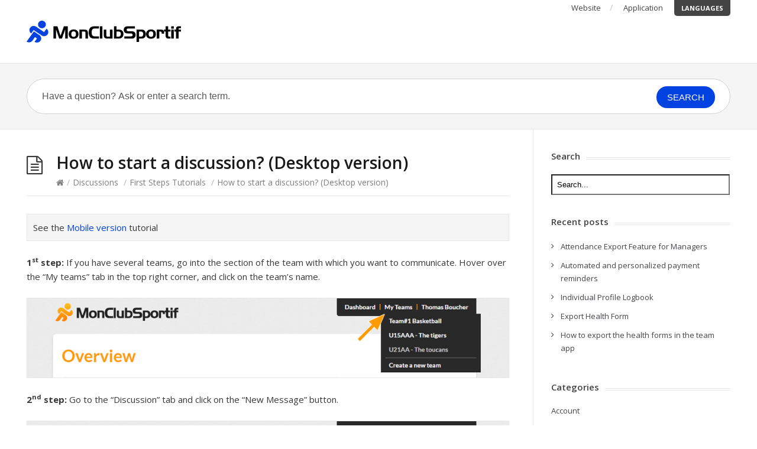

--- FILE ---
content_type: text/html; charset=UTF-8
request_url: https://monclubsportif.com/kb/en/how-to-start-a-discussion-desktop-version/
body_size: 10663
content:
<!DOCTYPE html>
<html lang="en-US">
<head>
<meta charset="UTF-8" />
<meta content="width=device-width,minimum-scale=1,maximum-scale=1" name="viewport">
<meta name="format-detection" content="telephone=no">
<meta http-equiv="X-UA-Compatible" content="IE=Edge"/>
<title>
How to start a discussion on the web application?</title>
<link rel="profile" href="http://gmpg.org/xfn/11" />
<link rel="pingback" href="https://monclubsportif.com/kb/xmlrpc.php" />
<meta name='robots' content='index, follow, max-image-preview:large, max-snippet:-1, max-video-preview:-1' />
<link rel="alternate" hreflang="en-us" href="https://monclubsportif.com/kb/en/how-to-start-a-discussion-desktop-version/" />
<link rel="alternate" hreflang="fr-fr" href="https://monclubsportif.com/kb/comment-demarrer-une-discussion-version-bureau/" />
<link rel="alternate" hreflang="x-default" href="https://monclubsportif.com/kb/comment-demarrer-une-discussion-version-bureau/" />

	<!-- This site is optimized with the Yoast SEO plugin v21.0 - https://yoast.com/wordpress/plugins/seo/ -->
	<title>How to start a discussion on the web application?</title>
	<meta name="description" content="Learn how to easily start a discussion with the other members of your sport team from the web application MonClubSportif." />
	<link rel="canonical" href="https://monclubsportif.com/kb/en/how-to-start-a-discussion-desktop-version/" />
	<meta property="og:locale" content="en_US" />
	<meta property="og:type" content="article" />
	<meta property="og:title" content="How to start a discussion on the web application?" />
	<meta property="og:description" content="Learn how to easily start a discussion with the other members of your sport team from the web application MonClubSportif." />
	<meta property="og:url" content="https://monclubsportif.com/kb/en/how-to-start-a-discussion-desktop-version/" />
	<meta property="og:site_name" content="Knowledge Base" />
	<meta property="article:author" content="https://www.facebook.com/MonClubSportif" />
	<meta property="article:published_time" content="2015-11-19T13:00:05+00:00" />
	<meta property="article:modified_time" content="2023-03-29T14:51:43+00:00" />
	<meta property="og:image" content="https://monclubsportif.com/kb/wp-content/uploads/sites/3/2015/11/EN-Desktop-1-select-team.jpg" />
	<meta name="author" content="MonClubSportif" />
	<meta name="twitter:label1" content="Written by" />
	<meta name="twitter:data1" content="MonClubSportif" />
	<meta name="twitter:label2" content="Est. reading time" />
	<meta name="twitter:data2" content="1 minute" />
	<script type="application/ld+json" class="yoast-schema-graph">{"@context":"https://schema.org","@graph":[{"@type":"WebPage","@id":"https://monclubsportif.com/kb/en/how-to-start-a-discussion-desktop-version/","url":"https://monclubsportif.com/kb/en/how-to-start-a-discussion-desktop-version/","name":"How to start a discussion on the web application?","isPartOf":{"@id":"https://monclubsportif.com/kb/en/#website"},"primaryImageOfPage":{"@id":"https://monclubsportif.com/kb/en/how-to-start-a-discussion-desktop-version/#primaryimage"},"image":{"@id":"https://monclubsportif.com/kb/en/how-to-start-a-discussion-desktop-version/#primaryimage"},"thumbnailUrl":"https://monclubsportif.com/kb/wp-content/uploads/sites/3/2015/11/EN-Desktop-1-select-team.jpg","datePublished":"2015-11-19T13:00:05+00:00","dateModified":"2023-03-29T14:51:43+00:00","author":{"@id":"https://monclubsportif.com/kb/en/#/schema/person/fcc62618a21a35d54b9f2dac6b2ac964"},"description":"Learn how to easily start a discussion with the other members of your sport team from the web application MonClubSportif.","breadcrumb":{"@id":"https://monclubsportif.com/kb/en/how-to-start-a-discussion-desktop-version/#breadcrumb"},"inLanguage":"en-US","potentialAction":[{"@type":"ReadAction","target":["https://monclubsportif.com/kb/en/how-to-start-a-discussion-desktop-version/"]}]},{"@type":"ImageObject","inLanguage":"en-US","@id":"https://monclubsportif.com/kb/en/how-to-start-a-discussion-desktop-version/#primaryimage","url":"https://monclubsportif.com/kb/wp-content/uploads/sites/3/2015/11/EN-Desktop-1-select-team.jpg","contentUrl":"https://monclubsportif.com/kb/wp-content/uploads/sites/3/2015/11/EN-Desktop-1-select-team.jpg","width":900,"height":148},{"@type":"BreadcrumbList","@id":"https://monclubsportif.com/kb/en/how-to-start-a-discussion-desktop-version/#breadcrumb","itemListElement":[{"@type":"ListItem","position":1,"name":"Accueil","item":"https://monclubsportif.com/kb/en/"},{"@type":"ListItem","position":2,"name":"How to start a discussion? (Desktop&nbsp;version)"}]},{"@type":"WebSite","@id":"https://monclubsportif.com/kb/en/#website","url":"https://monclubsportif.com/kb/en/","name":"Knowledge Base","description":"","potentialAction":[{"@type":"SearchAction","target":{"@type":"EntryPoint","urlTemplate":"https://monclubsportif.com/kb/en/?s={search_term_string}"},"query-input":"required name=search_term_string"}],"inLanguage":"en-US"},{"@type":"Person","@id":"https://monclubsportif.com/kb/en/#/schema/person/fcc62618a21a35d54b9f2dac6b2ac964","name":"MonClubSportif","image":{"@type":"ImageObject","inLanguage":"en-US","@id":"https://monclubsportif.com/kb/en/#/schema/person/image/","url":"https://secure.gravatar.com/avatar/ad6c1cf143f9cb038d4ca5dd7e76e1cf?s=96&d=mm&r=g","contentUrl":"https://secure.gravatar.com/avatar/ad6c1cf143f9cb038d4ca5dd7e76e1cf?s=96&d=mm&r=g","caption":"MonClubSportif"},"description":"MonClubSportif has been a sports fan for as long as he can remember. He grew up in sports. He is a pro at soccer, hockey, basketball, baseball to name a few. Now retired, his goal is to simplify the lives of everyone involved in a sport organization!","sameAs":["https://monclubsportif.com","https://www.facebook.com/MonClubSportif","https://twitter.com/monclubsportif"],"url":"https://monclubsportif.com/kb/en/author/monclubsportif_power/"}]}</script>
	<!-- / Yoast SEO plugin. -->


<link rel='dns-prefetch' href='//fonts.googleapis.com' />
<script type="text/javascript">
window._wpemojiSettings = {"baseUrl":"https:\/\/s.w.org\/images\/core\/emoji\/14.0.0\/72x72\/","ext":".png","svgUrl":"https:\/\/s.w.org\/images\/core\/emoji\/14.0.0\/svg\/","svgExt":".svg","source":{"concatemoji":"https:\/\/monclubsportif.com\/kb\/wp-includes\/js\/wp-emoji-release.min.js?ver=6.2.8"}};
/*! This file is auto-generated */
!function(e,a,t){var n,r,o,i=a.createElement("canvas"),p=i.getContext&&i.getContext("2d");function s(e,t){p.clearRect(0,0,i.width,i.height),p.fillText(e,0,0);e=i.toDataURL();return p.clearRect(0,0,i.width,i.height),p.fillText(t,0,0),e===i.toDataURL()}function c(e){var t=a.createElement("script");t.src=e,t.defer=t.type="text/javascript",a.getElementsByTagName("head")[0].appendChild(t)}for(o=Array("flag","emoji"),t.supports={everything:!0,everythingExceptFlag:!0},r=0;r<o.length;r++)t.supports[o[r]]=function(e){if(p&&p.fillText)switch(p.textBaseline="top",p.font="600 32px Arial",e){case"flag":return s("\ud83c\udff3\ufe0f\u200d\u26a7\ufe0f","\ud83c\udff3\ufe0f\u200b\u26a7\ufe0f")?!1:!s("\ud83c\uddfa\ud83c\uddf3","\ud83c\uddfa\u200b\ud83c\uddf3")&&!s("\ud83c\udff4\udb40\udc67\udb40\udc62\udb40\udc65\udb40\udc6e\udb40\udc67\udb40\udc7f","\ud83c\udff4\u200b\udb40\udc67\u200b\udb40\udc62\u200b\udb40\udc65\u200b\udb40\udc6e\u200b\udb40\udc67\u200b\udb40\udc7f");case"emoji":return!s("\ud83e\udef1\ud83c\udffb\u200d\ud83e\udef2\ud83c\udfff","\ud83e\udef1\ud83c\udffb\u200b\ud83e\udef2\ud83c\udfff")}return!1}(o[r]),t.supports.everything=t.supports.everything&&t.supports[o[r]],"flag"!==o[r]&&(t.supports.everythingExceptFlag=t.supports.everythingExceptFlag&&t.supports[o[r]]);t.supports.everythingExceptFlag=t.supports.everythingExceptFlag&&!t.supports.flag,t.DOMReady=!1,t.readyCallback=function(){t.DOMReady=!0},t.supports.everything||(n=function(){t.readyCallback()},a.addEventListener?(a.addEventListener("DOMContentLoaded",n,!1),e.addEventListener("load",n,!1)):(e.attachEvent("onload",n),a.attachEvent("onreadystatechange",function(){"complete"===a.readyState&&t.readyCallback()})),(e=t.source||{}).concatemoji?c(e.concatemoji):e.wpemoji&&e.twemoji&&(c(e.twemoji),c(e.wpemoji)))}(window,document,window._wpemojiSettings);
</script>
<style type="text/css">
img.wp-smiley,
img.emoji {
	display: inline !important;
	border: none !important;
	box-shadow: none !important;
	height: 1em !important;
	width: 1em !important;
	margin: 0 0.07em !important;
	vertical-align: -0.1em !important;
	background: none !important;
	padding: 0 !important;
}
</style>
	<link rel='stylesheet' id='wp-block-library-css' href='https://monclubsportif.com/kb/wp-includes/css/dist/block-library/style.min.css?ver=6.2.8' type='text/css' media='all' />
<link rel='stylesheet' id='wp-components-css' href='https://monclubsportif.com/kb/wp-includes/css/dist/components/style.min.css?ver=6.2.8' type='text/css' media='all' />
<link rel='stylesheet' id='wp-block-editor-css' href='https://monclubsportif.com/kb/wp-includes/css/dist/block-editor/style.min.css?ver=6.2.8' type='text/css' media='all' />
<link rel='stylesheet' id='wp-nux-css' href='https://monclubsportif.com/kb/wp-includes/css/dist/nux/style.min.css?ver=6.2.8' type='text/css' media='all' />
<link rel='stylesheet' id='wp-reusable-blocks-css' href='https://monclubsportif.com/kb/wp-includes/css/dist/reusable-blocks/style.min.css?ver=6.2.8' type='text/css' media='all' />
<link rel='stylesheet' id='wp-editor-css' href='https://monclubsportif.com/kb/wp-includes/css/dist/editor/style.min.css?ver=6.2.8' type='text/css' media='all' />
<link rel='stylesheet' id='htgb-style-css-css' href='https://monclubsportif.com/kb/wp-content/plugins/heroic-glossary/dist/blocks.style.build.css' type='text/css' media='all' />
<link rel='stylesheet' id='ht_toc-style-css-css' href='https://monclubsportif.com/kb/wp-content/plugins/heroic-table-of-contents/dist/blocks.style.build.css?ver=1709051610' type='text/css' media='all' />
<link rel='stylesheet' id='classic-theme-styles-css' href='https://monclubsportif.com/kb/wp-includes/css/classic-themes.min.css?ver=6.2.8' type='text/css' media='all' />
<style id='global-styles-inline-css' type='text/css'>
body{--wp--preset--color--black: #000000;--wp--preset--color--cyan-bluish-gray: #abb8c3;--wp--preset--color--white: #ffffff;--wp--preset--color--pale-pink: #f78da7;--wp--preset--color--vivid-red: #cf2e2e;--wp--preset--color--luminous-vivid-orange: #ff6900;--wp--preset--color--luminous-vivid-amber: #fcb900;--wp--preset--color--light-green-cyan: #7bdcb5;--wp--preset--color--vivid-green-cyan: #00d084;--wp--preset--color--pale-cyan-blue: #8ed1fc;--wp--preset--color--vivid-cyan-blue: #0693e3;--wp--preset--color--vivid-purple: #9b51e0;--wp--preset--gradient--vivid-cyan-blue-to-vivid-purple: linear-gradient(135deg,rgba(6,147,227,1) 0%,rgb(155,81,224) 100%);--wp--preset--gradient--light-green-cyan-to-vivid-green-cyan: linear-gradient(135deg,rgb(122,220,180) 0%,rgb(0,208,130) 100%);--wp--preset--gradient--luminous-vivid-amber-to-luminous-vivid-orange: linear-gradient(135deg,rgba(252,185,0,1) 0%,rgba(255,105,0,1) 100%);--wp--preset--gradient--luminous-vivid-orange-to-vivid-red: linear-gradient(135deg,rgba(255,105,0,1) 0%,rgb(207,46,46) 100%);--wp--preset--gradient--very-light-gray-to-cyan-bluish-gray: linear-gradient(135deg,rgb(238,238,238) 0%,rgb(169,184,195) 100%);--wp--preset--gradient--cool-to-warm-spectrum: linear-gradient(135deg,rgb(74,234,220) 0%,rgb(151,120,209) 20%,rgb(207,42,186) 40%,rgb(238,44,130) 60%,rgb(251,105,98) 80%,rgb(254,248,76) 100%);--wp--preset--gradient--blush-light-purple: linear-gradient(135deg,rgb(255,206,236) 0%,rgb(152,150,240) 100%);--wp--preset--gradient--blush-bordeaux: linear-gradient(135deg,rgb(254,205,165) 0%,rgb(254,45,45) 50%,rgb(107,0,62) 100%);--wp--preset--gradient--luminous-dusk: linear-gradient(135deg,rgb(255,203,112) 0%,rgb(199,81,192) 50%,rgb(65,88,208) 100%);--wp--preset--gradient--pale-ocean: linear-gradient(135deg,rgb(255,245,203) 0%,rgb(182,227,212) 50%,rgb(51,167,181) 100%);--wp--preset--gradient--electric-grass: linear-gradient(135deg,rgb(202,248,128) 0%,rgb(113,206,126) 100%);--wp--preset--gradient--midnight: linear-gradient(135deg,rgb(2,3,129) 0%,rgb(40,116,252) 100%);--wp--preset--duotone--dark-grayscale: url('#wp-duotone-dark-grayscale');--wp--preset--duotone--grayscale: url('#wp-duotone-grayscale');--wp--preset--duotone--purple-yellow: url('#wp-duotone-purple-yellow');--wp--preset--duotone--blue-red: url('#wp-duotone-blue-red');--wp--preset--duotone--midnight: url('#wp-duotone-midnight');--wp--preset--duotone--magenta-yellow: url('#wp-duotone-magenta-yellow');--wp--preset--duotone--purple-green: url('#wp-duotone-purple-green');--wp--preset--duotone--blue-orange: url('#wp-duotone-blue-orange');--wp--preset--font-size--small: 13px;--wp--preset--font-size--medium: 20px;--wp--preset--font-size--large: 36px;--wp--preset--font-size--x-large: 42px;--wp--preset--spacing--20: 0.44rem;--wp--preset--spacing--30: 0.67rem;--wp--preset--spacing--40: 1rem;--wp--preset--spacing--50: 1.5rem;--wp--preset--spacing--60: 2.25rem;--wp--preset--spacing--70: 3.38rem;--wp--preset--spacing--80: 5.06rem;--wp--preset--shadow--natural: 6px 6px 9px rgba(0, 0, 0, 0.2);--wp--preset--shadow--deep: 12px 12px 50px rgba(0, 0, 0, 0.4);--wp--preset--shadow--sharp: 6px 6px 0px rgba(0, 0, 0, 0.2);--wp--preset--shadow--outlined: 6px 6px 0px -3px rgba(255, 255, 255, 1), 6px 6px rgba(0, 0, 0, 1);--wp--preset--shadow--crisp: 6px 6px 0px rgba(0, 0, 0, 1);}:where(.is-layout-flex){gap: 0.5em;}body .is-layout-flow > .alignleft{float: left;margin-inline-start: 0;margin-inline-end: 2em;}body .is-layout-flow > .alignright{float: right;margin-inline-start: 2em;margin-inline-end: 0;}body .is-layout-flow > .aligncenter{margin-left: auto !important;margin-right: auto !important;}body .is-layout-constrained > .alignleft{float: left;margin-inline-start: 0;margin-inline-end: 2em;}body .is-layout-constrained > .alignright{float: right;margin-inline-start: 2em;margin-inline-end: 0;}body .is-layout-constrained > .aligncenter{margin-left: auto !important;margin-right: auto !important;}body .is-layout-constrained > :where(:not(.alignleft):not(.alignright):not(.alignfull)){max-width: var(--wp--style--global--content-size);margin-left: auto !important;margin-right: auto !important;}body .is-layout-constrained > .alignwide{max-width: var(--wp--style--global--wide-size);}body .is-layout-flex{display: flex;}body .is-layout-flex{flex-wrap: wrap;align-items: center;}body .is-layout-flex > *{margin: 0;}:where(.wp-block-columns.is-layout-flex){gap: 2em;}.has-black-color{color: var(--wp--preset--color--black) !important;}.has-cyan-bluish-gray-color{color: var(--wp--preset--color--cyan-bluish-gray) !important;}.has-white-color{color: var(--wp--preset--color--white) !important;}.has-pale-pink-color{color: var(--wp--preset--color--pale-pink) !important;}.has-vivid-red-color{color: var(--wp--preset--color--vivid-red) !important;}.has-luminous-vivid-orange-color{color: var(--wp--preset--color--luminous-vivid-orange) !important;}.has-luminous-vivid-amber-color{color: var(--wp--preset--color--luminous-vivid-amber) !important;}.has-light-green-cyan-color{color: var(--wp--preset--color--light-green-cyan) !important;}.has-vivid-green-cyan-color{color: var(--wp--preset--color--vivid-green-cyan) !important;}.has-pale-cyan-blue-color{color: var(--wp--preset--color--pale-cyan-blue) !important;}.has-vivid-cyan-blue-color{color: var(--wp--preset--color--vivid-cyan-blue) !important;}.has-vivid-purple-color{color: var(--wp--preset--color--vivid-purple) !important;}.has-black-background-color{background-color: var(--wp--preset--color--black) !important;}.has-cyan-bluish-gray-background-color{background-color: var(--wp--preset--color--cyan-bluish-gray) !important;}.has-white-background-color{background-color: var(--wp--preset--color--white) !important;}.has-pale-pink-background-color{background-color: var(--wp--preset--color--pale-pink) !important;}.has-vivid-red-background-color{background-color: var(--wp--preset--color--vivid-red) !important;}.has-luminous-vivid-orange-background-color{background-color: var(--wp--preset--color--luminous-vivid-orange) !important;}.has-luminous-vivid-amber-background-color{background-color: var(--wp--preset--color--luminous-vivid-amber) !important;}.has-light-green-cyan-background-color{background-color: var(--wp--preset--color--light-green-cyan) !important;}.has-vivid-green-cyan-background-color{background-color: var(--wp--preset--color--vivid-green-cyan) !important;}.has-pale-cyan-blue-background-color{background-color: var(--wp--preset--color--pale-cyan-blue) !important;}.has-vivid-cyan-blue-background-color{background-color: var(--wp--preset--color--vivid-cyan-blue) !important;}.has-vivid-purple-background-color{background-color: var(--wp--preset--color--vivid-purple) !important;}.has-black-border-color{border-color: var(--wp--preset--color--black) !important;}.has-cyan-bluish-gray-border-color{border-color: var(--wp--preset--color--cyan-bluish-gray) !important;}.has-white-border-color{border-color: var(--wp--preset--color--white) !important;}.has-pale-pink-border-color{border-color: var(--wp--preset--color--pale-pink) !important;}.has-vivid-red-border-color{border-color: var(--wp--preset--color--vivid-red) !important;}.has-luminous-vivid-orange-border-color{border-color: var(--wp--preset--color--luminous-vivid-orange) !important;}.has-luminous-vivid-amber-border-color{border-color: var(--wp--preset--color--luminous-vivid-amber) !important;}.has-light-green-cyan-border-color{border-color: var(--wp--preset--color--light-green-cyan) !important;}.has-vivid-green-cyan-border-color{border-color: var(--wp--preset--color--vivid-green-cyan) !important;}.has-pale-cyan-blue-border-color{border-color: var(--wp--preset--color--pale-cyan-blue) !important;}.has-vivid-cyan-blue-border-color{border-color: var(--wp--preset--color--vivid-cyan-blue) !important;}.has-vivid-purple-border-color{border-color: var(--wp--preset--color--vivid-purple) !important;}.has-vivid-cyan-blue-to-vivid-purple-gradient-background{background: var(--wp--preset--gradient--vivid-cyan-blue-to-vivid-purple) !important;}.has-light-green-cyan-to-vivid-green-cyan-gradient-background{background: var(--wp--preset--gradient--light-green-cyan-to-vivid-green-cyan) !important;}.has-luminous-vivid-amber-to-luminous-vivid-orange-gradient-background{background: var(--wp--preset--gradient--luminous-vivid-amber-to-luminous-vivid-orange) !important;}.has-luminous-vivid-orange-to-vivid-red-gradient-background{background: var(--wp--preset--gradient--luminous-vivid-orange-to-vivid-red) !important;}.has-very-light-gray-to-cyan-bluish-gray-gradient-background{background: var(--wp--preset--gradient--very-light-gray-to-cyan-bluish-gray) !important;}.has-cool-to-warm-spectrum-gradient-background{background: var(--wp--preset--gradient--cool-to-warm-spectrum) !important;}.has-blush-light-purple-gradient-background{background: var(--wp--preset--gradient--blush-light-purple) !important;}.has-blush-bordeaux-gradient-background{background: var(--wp--preset--gradient--blush-bordeaux) !important;}.has-luminous-dusk-gradient-background{background: var(--wp--preset--gradient--luminous-dusk) !important;}.has-pale-ocean-gradient-background{background: var(--wp--preset--gradient--pale-ocean) !important;}.has-electric-grass-gradient-background{background: var(--wp--preset--gradient--electric-grass) !important;}.has-midnight-gradient-background{background: var(--wp--preset--gradient--midnight) !important;}.has-small-font-size{font-size: var(--wp--preset--font-size--small) !important;}.has-medium-font-size{font-size: var(--wp--preset--font-size--medium) !important;}.has-large-font-size{font-size: var(--wp--preset--font-size--large) !important;}.has-x-large-font-size{font-size: var(--wp--preset--font-size--x-large) !important;}
.wp-block-navigation a:where(:not(.wp-element-button)){color: inherit;}
:where(.wp-block-columns.is-layout-flex){gap: 2em;}
.wp-block-pullquote{font-size: 1.5em;line-height: 1.6;}
</style>
<link rel='stylesheet' id='contact-form-7-css' href='https://monclubsportif.com/kb/wp-content/plugins/contact-form-7/includes/css/styles.css?ver=5.8' type='text/css' media='all' />
<link rel='stylesheet' id='shortcodes-css-css' href='https://monclubsportif.com/kb/wp-content/plugins/knowhow-tools/shortcodes//shortcodes.css?ver=6.2.8' type='text/css' media='all' />
<link rel='stylesheet' id='wpml-legacy-vertical-list-0-css' href='https://monclubsportif.com/kb/wp-content/plugins/sitepress-multilingual-cms/templates/language-switchers/legacy-list-vertical/style.min.css?ver=1' type='text/css' media='all' />
<style id='wpml-legacy-vertical-list-0-inline-css' type='text/css'>
.wpml-ls-statics-shortcode_actions, .wpml-ls-statics-shortcode_actions .wpml-ls-sub-menu, .wpml-ls-statics-shortcode_actions a {border-color:#cdcdcd;}.wpml-ls-statics-shortcode_actions a, .wpml-ls-statics-shortcode_actions .wpml-ls-sub-menu a, .wpml-ls-statics-shortcode_actions .wpml-ls-sub-menu a:link, .wpml-ls-statics-shortcode_actions li:not(.wpml-ls-current-language) .wpml-ls-link, .wpml-ls-statics-shortcode_actions li:not(.wpml-ls-current-language) .wpml-ls-link:link {color:#444444;background-color:#ffffff;}.wpml-ls-statics-shortcode_actions a, .wpml-ls-statics-shortcode_actions .wpml-ls-sub-menu a:hover,.wpml-ls-statics-shortcode_actions .wpml-ls-sub-menu a:focus, .wpml-ls-statics-shortcode_actions .wpml-ls-sub-menu a:link:hover, .wpml-ls-statics-shortcode_actions .wpml-ls-sub-menu a:link:focus {color:#000000;background-color:#eeeeee;}.wpml-ls-statics-shortcode_actions .wpml-ls-current-language > a {color:#444444;background-color:#ffffff;}.wpml-ls-statics-shortcode_actions .wpml-ls-current-language:hover>a, .wpml-ls-statics-shortcode_actions .wpml-ls-current-language>a:focus {color:#000000;background-color:#eeeeee;}
</style>
<link rel='stylesheet' id='theme-style-css' href='https://monclubsportif.com/kb/wp-content/themes/knowhow-childtheme/style.css?ver=6.2.8' type='text/css' media='all' />
<style id='theme-style-inline-css' type='text/css'>
 
				/* Links */
				a, 
				a:visited { color:#0242e0; }
				a:hover, 
				.widget a:hover,
				#primary-nav ul a:hover,
				#footer-nav a:hover,
				#breadcrumbs a:hover { color:#061845; }
				
				/* Theme Color */
				#commentform #submit, 
				.st_faq h2.active .action, 
				.widget_categories ul span, 
				.pagination .current, 
				.tags a, 
				.page-links span,
				#comments .comment-meta .author-badge,
				input[type="reset"],
				input[type="submit"],
				input[type="button"] { background: #0242e0; }
				#live-search #searchsubmit, input[type="submit"] { background-color: #0242e0; }
				.tags a:before { border-color: transparent #0242e0 transparent transparent; }

				
				
				
</style>
<link rel='stylesheet' id='theme-font-css' href='https://fonts.googleapis.com/css?family=Open+Sans:400,400italic,600,700&#038;subset=latin,latin-ext' type='text/css' media='all' />
<link rel='stylesheet' id='font-awesome-css' href='https://monclubsportif.com/kb/wp-content/themes/knowhow/css/font-awesome.min.css?ver=6.2.8' type='text/css' media='all' />
<script type='text/javascript' src='https://monclubsportif.com/kb/wp-includes/js/jquery/jquery.min.js?ver=3.6.4' id='jquery-core-js'></script>
<script type='text/javascript' src='https://monclubsportif.com/kb/wp-includes/js/jquery/jquery-migrate.min.js?ver=3.4.0' id='jquery-migrate-js'></script>
<link rel="https://api.w.org/" href="https://monclubsportif.com/kb/en/wp-json/" /><link rel="alternate" type="application/json" href="https://monclubsportif.com/kb/en/wp-json/wp/v2/posts/772" /><link rel="EditURI" type="application/rsd+xml" title="RSD" href="https://monclubsportif.com/kb/xmlrpc.php?rsd" />
<link rel="wlwmanifest" type="application/wlwmanifest+xml" href="https://monclubsportif.com/kb/wp-includes/wlwmanifest.xml" />
<meta name="generator" content="WordPress 6.2.8" />
<link rel='shortlink' href='https://monclubsportif.com/kb/en/?p=772' />
<link rel="alternate" type="application/json+oembed" href="https://monclubsportif.com/kb/en/wp-json/oembed/1.0/embed?url=https%3A%2F%2Fmonclubsportif.com%2Fkb%2Fen%2Fhow-to-start-a-discussion-desktop-version%2F" />
<link rel="alternate" type="text/xml+oembed" href="https://monclubsportif.com/kb/en/wp-json/oembed/1.0/embed?url=https%3A%2F%2Fmonclubsportif.com%2Fkb%2Fen%2Fhow-to-start-a-discussion-desktop-version%2F&#038;format=xml" />
<meta name="generator" content="WPML ver:4.6.4 stt:1,4;" />
<!--[if lt IE 9]><script src="https://monclubsportif.com/kb/wp-content/themes/knowhow/js/html5.js"></script><![endif]--><!--[if (gte IE 6)&(lte IE 8)]><script src="https://monclubsportif.com/kb/wp-content/themes/knowhow/js/selectivizr-min.js"></script><![endif]--><link rel="shortcut icon" href="https://monclubsportif.com/kb/wp-content/uploads/sites/3/2023/07/favicon-1.png"/>
<link rel="icon" href="https://monclubsportif.com/kb/wp-content/uploads/sites/3/2023/07/cropped-favicon-1-32x32.png" sizes="32x32" />
<link rel="icon" href="https://monclubsportif.com/kb/wp-content/uploads/sites/3/2023/07/cropped-favicon-1-192x192.png" sizes="192x192" />
<link rel="apple-touch-icon" href="https://monclubsportif.com/kb/wp-content/uploads/sites/3/2023/07/cropped-favicon-1-180x180.png" />
<meta name="msapplication-TileImage" content="https://monclubsportif.com/kb/wp-content/uploads/sites/3/2023/07/cropped-favicon-1-270x270.png" />

<!-- Google Tag Manager -->
<script>(function(w,d,s,l,i){w[l]=w[l]||[];w[l].push({'gtm.start':
  new Date().getTime(),event:'gtm.js'});var f=d.getElementsByTagName(s)[0],
  j=d.createElement(s),dl=l!='dataLayer'?'&l='+l:'';j.async=true;j.src=
  'https://www.googletagmanager.com/gtm.js?id='+i+dl;f.parentNode.insertBefore(j,f);
  })(window,document,'script','dataLayer','GTM-MRJ8DQB');</script>
  <!-- End Google Tag Manager -->


</head>
<body class="post-template-default single single-post postid-772 single-format-standard wp-embed-responsive">
<!-- Google Tag Manager (noscript) -->
<noscript><iframe src="https://www.googletagmanager.com/ns.html?id=GTM-MRJ8DQB"
height="0" width="0" style="display:none;visibility:hidden"></iframe></noscript>
<!-- End Google Tag Manager (noscript) -->
<!-- #site-container -->
<div id="site-container" class="clearfix">

<!-- Custom meta navigation -->
<div class="container meta-navigation-container">
  <div class="meta-navigation-wrapper">
    <ul id="menu-en-meta-navigation" class="meta-navigation"><li id="menu-item-530" class="menu-item menu-item-type-custom menu-item-object-custom menu-item-530"><a href="https://monclubsportif.com/en/">Website</a></li>
<li id="menu-item-531" class="menu-item menu-item-type-custom menu-item-object-custom menu-item-531"><a href="https://app.monclubsportif.com/login">Application</a></li>
</ul>    <div class="language-selector-wrapper">
      <a href="#" onclick="return false;"> Languages</a>
      
<div class="lang_sel_list_vertical wpml-ls-statics-shortcode_actions wpml-ls wpml-ls-legacy-list-vertical" id="lang_sel_list">
	<ul>

					<li class="icl-en wpml-ls-slot-shortcode_actions wpml-ls-item wpml-ls-item-en wpml-ls-current-language wpml-ls-first-item wpml-ls-item-legacy-list-vertical">
				<a href="https://monclubsportif.com/kb/en/how-to-start-a-discussion-desktop-version/" class="wpml-ls-link">
                    <span class="wpml-ls-native icl_lang_sel_native">English</span></a>
			</li>
					<li class="icl-fr wpml-ls-slot-shortcode_actions wpml-ls-item wpml-ls-item-fr wpml-ls-last-item wpml-ls-item-legacy-list-vertical">
				<a href="https://monclubsportif.com/kb/comment-demarrer-une-discussion-version-bureau/" class="wpml-ls-link">
                    <span class="wpml-ls-native icl_lang_sel_native" lang="fr">Français</span></a>
			</li>
		
	</ul>
</div>
    </div>
  </div>

</div>


<!-- #primary-nav-mobile -->
<nav id="primary-nav-mobile">
<a class="menu-toggle clearfix" href="#"><i class="icon-reorder"></i></a>
<div id="mobile-menu" class="clearfix"><ul>
<li class="page_item page-item-291"><a href="https://monclubsportif.com/kb/en/">Knowledge Base</a></li>
</ul></div>
</nav>
<!-- /#primary-nav-mobile -->

<!-- #header -->
<header id="site-header" class="clearfix" role="banner">
<div class="container">

<!-- #logo -->
  <div id="logo">
          <a title="MonClubSportif - Knowledge Base" href="https://monclubsportif.com/kb/en/">
                  <img alt="Knowledge Base" src="https://monclubsportif.com/kb/wp-content/uploads/sites/3/2023/07/logo-2.png">
              </a>
       </div>
<!-- /#logo -->
<!-- #primary-nav -->
<nav id="primary-nav" role="navigation" class="clearfix">
    </nav>
<!-- #primary-nav -->

</div>
</header>
<!-- /#header -->

<!-- #live-search -->
    <div id="live-search">
    <div class="container">
    <div id="search-wrap">
      <form role="search" method="get" id="searchform" class="clearfix" action="https://monclubsportif.com/kb/en/">
        <input type="text" onfocus="if (this.value == 'Have a question? Ask or enter a search term.') {this.value = '';}" onblur="if (this.value == '')  {this.value = 'Have a question? Ask or enter a search term.';}" value="Have a question? Ask or enter a search term." name="s" id="s" autocapitalize="off" autocorrect="off" autocomplete="off" />
        <i class="live-search-loading icon-spinner icon-spin"></i>
        <button type="submit" id="searchsubmit">
                <i class='fa-search'></i><span>Search</span>
            </button>
      </form>
      </div>
    </div>
    </div>
<!-- /#live-search -->

<!-- #primary -->
<div id="primary" class="sidebar-right clearfix">
<!-- .container -->
<div class="container">

  <!-- #content -->
  <section id="content" role="main">

<!-- #page-header -->
<header id="page-header" class="clearfix">
  <h1 class="page-title">How to start a discussion? (Desktop&nbsp;version)</h1>
  <div id="breadcrumbs"><a href="https://monclubsportif.com/kb/en/"><icon class="fa fa-home"></i></a><span class="sep">/</span><a href="https://monclubsportif.com/kb/en/category/discussions-en/" title="View all posts in Discussions" >Discussions</a> <span class="sep">/</span><a href="https://monclubsportif.com/kb/en/category/first-steps-tutorials/" title="View all posts in First Steps Tutorials" >First Steps Tutorials</a> <span class="sep">/</span>How to start a discussion? (Desktop&nbsp;version)</div></header>
<!-- /#page-header -->



  
  

 
    <article id="post-772" class="clearfix post-772 post type-post status-publish format-standard hentry category-discussions-en category-first-steps-tutorials tag-desktop-version tag-discussion-en tag-version-bureau-en plateform_tax-team">

  <!-- .entry-header -->
  <header class="entry-header">

              
  </header>
  <!-- /.entry-header -->


        <div class="entry-content">
          
          <div style="width: 100%; margin-bottom: 24px; padding: 10px; background-color: #f5f5f5; border: 1px solid #e8e8e8;">See the <a title="How to start a discussion? (Mobile version)" href="https://monclubsportif.com/kb/en/how-to-start-a-discussion-mobile-version">Mobile version</a> tutorial</div>
<p><strong>1<sup>st</sup> step:</strong> If you have several teams, go into the section of the team with which you want to communicate. Hover over the “My teams” tab in the top right corner, and click on the team’s name.</p>
<p><img decoding="async" src="https://monclubsportif.com/kb/wp-content/uploads/sites/3/2015/11/EN-Desktop-1-select-team.jpg" alt="Desktop version - Menu team" width="660" height="141" class="aligncenter size-full" style="border: 1px solid #e8e8e8; margin-bottom: 15px;" /></p>
<p><strong>2<sup>nd</sup> step:</strong> Go to the “Discussion” tab and click on the “New Message” button.</p>
<p><img decoding="async" loading="lazy" src="https://monclubsportif.com/kb/wp-content/uploads/sites/3/2015/11/EN-Desktop-2-discussions-section.jpg" alt="Desktop version - Discussion section" width="660" height="361" class="aligncenter size-full" style="border: 1px solid #e8e8e8; margin-bottom: 15px;" /></p>
<p><strong>3<sup>rd</sup> step:</strong>By default, the message will be sent to all your team members. In order to change the recipients, click on &#8220;edit&#8221;.<br />
<img decoding="async" src="https://monclubsportif.com/kb/wp-content/uploads/sites/3/2015/11/EN-Desktop-3-modify-recipients.jpg" alt="Desktop version - Modify discussion recipients" class="aligncenter size-full" style="border: 1px solid #e8e8e8; margin-bottom: 15px;" /> </p>
<p><img decoding="async" loading="lazy" src="https://monclubsportif.com/kb/wp-content/uploads/sites/3/2015/11/EN-Desktop-3-select-recipients.jpg" alt="Desktop version - Select recipients" width="300" height="347" class="alignright size-full" style="border: 1px solid #e8e8e8; margin-bottom: 5px;" /><br />
&nbsp;<br />
Deselect the option &#8220;Entire team&#8221; and then select your recipients. You can select/deselect members individually or groupwise.<br />
&nbsp;<br />
&nbsp;<br />
&nbsp;</p>
<p>Those discussions that are directed to only some of the members are private and will not be visible to the rest of the team.<br />
&nbsp;<br />
&nbsp;<br />
&nbsp;<br />
&nbsp;</p>
<p style="margin-bottom:0;"><strong>4<sup>th</sup> step:</strong> Type in the subject and content of your message, then select if you want the following options:</p>
<ul style="margin-bottom:20px;">
<li style="margin-bottom:0;">“Pin” to keep this discussion at the top of the list. (only available for managers)</li>
<li style="margin-bottom:0;">“Send a copy by email” to notify every member of the team by email.</li>
</ul>
<p>Then, send the message.</p>
<p><img decoding="async" loading="lazy" src="https://monclubsportif.com/kb/wp-content/uploads/sites/3/2015/11/EN-Desktop-4-write-new-message.jpg" alt="Desktop version - New message" width="660" height="587" class="aligncenter size-full" style="border: 1px solid #e8e8e8; margin-bottom: 15px;" /></p>
<p><strong>5<sup>th</sup> step:</strong> You can update your message at any time by simply selecting the title of the discussion and then clicking on the &#8220;Edit&#8221; button from the discussion.</p>
<p><img decoding="async" loading="lazy" src="https://monclubsportif.com/kb/wp-content/uploads/sites/3/2015/11/EN-Desktop-5-modify-discussion.jpg" alt="Desktop version - Modify message" width="660" height="361" class="aligncenter size-full" style="border: 1px solid #e8e8e8; margin-bottom: 40px;" /></p>
                  </div>

                <div class="tags"><strong>Tagged:</strong><a href="https://monclubsportif.com/kb/en/tag/desktop-version/" rel="tag">desktop version</a><a href="https://monclubsportif.com/kb/en/tag/discussion-en/" rel="tag">discussion</a><a href="https://monclubsportif.com/kb/en/tag/version-bureau-en/" rel="tag">version bureau</a></div>
    
</article>

    <section id="entry-author" class="clearfix">
    <h3 id="entry-author-title">About The Author</h3>    <div class="gravatar">
      <img alt='' src='https://secure.gravatar.com/avatar/ad6c1cf143f9cb038d4ca5dd7e76e1cf?s=70&#038;d=mm&#038;r=g' srcset='https://secure.gravatar.com/avatar/ad6c1cf143f9cb038d4ca5dd7e76e1cf?s=140&#038;d=mm&#038;r=g 2x' class='avatar avatar-70 photo' height='70' width='70' loading='lazy' decoding='async'/>    </div>
    <h4><a class="author-link" href="https://monclubsportif.com/kb/en/author/monclubsportif_power/" rel="author">
      MonClubSportif    </a></h4>
    <div class="entry-author-desc">
      MonClubSportif has been a sports fan for as long as he can remember. He grew up in sports. He is a pro at soccer, hockey, basketball, baseball to name a few. Now retired, his goal is to simplify the lives of everyone involved in a sport organization!    </div>
  </section>
  
         
       <section id="related-posts" class="clearfix">
           <h3 id="related-posts-title">Related Articles</h3>
           <ul class="clearfix">              
              <li class="standard">
                <h4 class="entry-title"><a href="https://monclubsportif.com/kb/en/add-teams-manually/" rel="bookmark" title="Add teams (manually)">Add teams (manually)</a></h4>
            </li>

                      
              <li class="standard">
                <h4 class="entry-title"><a href="https://monclubsportif.com/kb/en/registration/" rel="bookmark" title="Registration">Registration</a></h4>
            </li>

                      
              <li class="standard">
                <h4 class="entry-title"><a href="https://monclubsportif.com/kb/en/add-member-manually/" rel="bookmark" title="Add member manually (focused on the contact part)">Add member manually (focused on the contact part)</a></h4>
            </li>

                      
              <li class="standard">
                <h4 class="entry-title"><a href="https://monclubsportif.com/kb/en/category/" rel="bookmark" title="Category">Category</a></h4>
            </li>

                      
              <li class="standard">
                <h4 class="entry-title"><a href="https://monclubsportif.com/kb/en/how-to-use-health-module-desktop/" rel="bookmark" title="How to use the health module? (Desktop version)">How to use the health module? (Desktop version)</a></h4>
            </li>

                      
              <li class="standard">
                <h4 class="entry-title"><a href="https://monclubsportif.com/kb/en/how-to-use-health-module-mobile-version/" rel="bookmark" title="How to use the health module? (Mobile version)">How to use the health module? (Mobile version)</a></h4>
            </li>

            </ul></section>


<div id="comments" class="comments-area">

	
	
	<div id="respond" class="comment-respond">
		<h3 id="reply-title" class="comment-reply-title">Leave a Reply <small><a rel="nofollow" id="cancel-comment-reply-link" href="/kb/en/how-to-start-a-discussion-desktop-version/#respond" style="display:none;">Cancel reply</a></small></h3><form action="https://monclubsportif.com/kb/wp-comments-post.php" method="post" id="commentform" class="comment-form" novalidate><p class="comment-notes"><span id="email-notes">Your email address will not be published.</span> <span class="required-field-message">Required fields are marked <span class="required">*</span></span></p><p class="comment-form-comment"><label for="comment">Comment <span class="required">*</span></label> <textarea id="comment" name="comment" cols="45" rows="8" maxlength="65525" required></textarea></p><input name="wpml_language_code" type="hidden" value="en" /><p class="comment-form-author"><label for="author">Name <span class="required">*</span></label> <input id="author" name="author" type="text" value="" size="30" maxlength="245" autocomplete="name" required /></p>
<p class="comment-form-email"><label for="email">Email <span class="required">*</span></label> <input id="email" name="email" type="email" value="" size="30" maxlength="100" aria-describedby="email-notes" autocomplete="email" required /></p>
<p class="comment-form-url"><label for="url">Website</label> <input id="url" name="url" type="url" value="" size="30" maxlength="200" autocomplete="url" /></p>
<p class="comment-form-cookies-consent"><input id="wp-comment-cookies-consent" name="wp-comment-cookies-consent" type="checkbox" value="yes" /> <label for="wp-comment-cookies-consent">Save my name, email, and website in this browser for the next time I comment.</label></p>
<p class="form-submit"><input name="submit" type="submit" id="submit" class="submit" value="Post Comment" /> <input type='hidden' name='comment_post_ID' value='772' id='comment_post_ID' />
<input type='hidden' name='comment_parent' id='comment_parent' value='0' />
</p></form>	</div><!-- #respond -->
	
</div><!-- #comments .comments-area -->

</section>
<!-- #content -->

  <!-- #sidebar -->
  <aside id="sidebar" role="complementary">
    <div id="search-4" class="widget widget_search clearfix"><h4 class="widget-title"><span>Search</span></h4><form role="search" method="get" id="searchform" action="https://monclubsportif.com/kb/en/">
  <input type="text" value="Search..." name="s" id="s" onblur="if (this.value == '')  {this.value = 'Search...';}" onfocus="if (this.value == 'Search...')  
  {this.value = '';}" />
</form></div>
		<div id="recent-posts-4" class="widget widget_recent_entries clearfix">
		<h4 class="widget-title"><span>Recent posts</span></h4>
		<ul>
											<li>
					<a href="https://monclubsportif.com/kb/en/attendance-export-feature-managers/">Attendance Export Feature for Managers</a>
									</li>
											<li>
					<a href="https://monclubsportif.com/kb/en/reminders/">Automated and personalized payment reminders</a>
									</li>
											<li>
					<a href="https://monclubsportif.com/kb/en/individual-profile-logbook/">Individual Profile Logbook</a>
									</li>
											<li>
					<a href="https://monclubsportif.com/kb/en/export-health-form/">Export Health Form</a>
									</li>
											<li>
					<a href="https://monclubsportif.com/kb/en/how-to-export-the-health-forms-in-the-team-app/">How to export the health forms in the team app</a>
									</li>
					</ul>

		</div><div id="categories-4" class="widget widget_categories clearfix"><h4 class="widget-title"><span>Categories</span></h4>
			<ul>
					<li class="cat-item cat-item-28"><a href="https://monclubsportif.com/kb/en/category/account/">Account</a>
</li>
	<li class="cat-item cat-item-27"><a href="https://monclubsportif.com/kb/en/category/calendar-matchs-events/">Calendar (Matchs and events</span></a>
</li>
	<li class="cat-item cat-item-29"><a href="https://monclubsportif.com/kb/en/category/discussions-en/">Discussions</a>
</li>
	<li class="cat-item cat-item-36"><a href="https://monclubsportif.com/kb/en/category/first-steps-tutorials/">First Steps Tutorials</a>
</li>
	<li class="cat-item cat-item-35"><a href="https://monclubsportif.com/kb/en/category/general-questions/">General Questions</a>
</li>
	<li class="cat-item cat-item-2"><a href="https://monclubsportif.com/kb/en/category/non-classe-en/">Non classé @en</a>
</li>
	<li class="cat-item cat-item-32"><a href="https://monclubsportif.com/kb/en/category/notifications/">Notifications</a>
</li>
	<li class="cat-item cat-item-33"><a href="https://monclubsportif.com/kb/en/category/pictures-documents/">Pictures and Documents</a>
</li>
	<li class="cat-item cat-item-1701"><a href="https://monclubsportif.com/kb/en/category/players/">Players</a>
</li>
	<li class="cat-item cat-item-34"><a href="https://monclubsportif.com/kb/en/category/presences-en/">Presences</a>
</li>
	<li class="cat-item cat-item-1700"><a href="https://monclubsportif.com/kb/en/category/profiles/">Profiles</a>
</li>
	<li class="cat-item cat-item-1705"><a href="https://monclubsportif.com/kb/en/category/registration/">Registration</a>
</li>
	<li class="cat-item cat-item-31"><a href="https://monclubsportif.com/kb/en/category/rosters/">Rosters</a>
</li>
	<li class="cat-item cat-item-30"><a href="https://monclubsportif.com/kb/en/category/team-management/">Team management</a>
</li>
	<li class="cat-item cat-item-37"><a href="https://monclubsportif.com/kb/en/category/tutorial-for-coaches/">Tutorial for coaches</a>
</li>
			</ul>

			</div>    <!-- #sidebar -->
  </aside>
  
</div>
<!-- .container -->
</div>
<!-- /#primary -->

<!-- #footer-widgets -->
<!-- /#footer-widgets -->

<!-- #site-footer -->
<footer id="site-footer" class="clearfix" role="contentinfo">
<div class="container">

    <nav id="footer-nav" role="navigation">
    <ul id="menu-en-footer" class="nav-footer clearfix"><li id="menu-item-528" class="menu-item menu-item-type-custom menu-item-object-custom menu-item-528"><a href="https://monclubsportif.com/en/">Website</a></li>
<li id="menu-item-529" class="menu-item menu-item-type-custom menu-item-object-custom menu-item-529"><a href="https://app.monclubsportif.com/login">Application</a></li>
</ul>  </nav>
  

  <small id="copyright">
          © 2026 - MonClubSportif. All rights reserved.
      </small>
</div>
</footer>
<!-- /#site-footer -->

<!-- /#site-container -->
</div>

	<script type="text/javascript">
	jQuery(document).ready(function() {
	jQuery('#live-search #s').liveSearch({url: 'https://monclubsportif.com/kb/en//index.php?ajax=1&s='});
	});
	</script>
<script type='text/javascript' src='https://monclubsportif.com/kb/wp-content/plugins/heroic-glossary/dist/ht-glossary-frontend.js?ver=347' id='htgb-custom-js-js'></script>
<script type='text/javascript' src='https://monclubsportif.com/kb/wp-content/plugins/heroic-table-of-contents/dist/script.min.js?ver=1709051610' id='ht_toc-script-js-js'></script>
<script type='text/javascript' src='https://monclubsportif.com/kb/wp-content/plugins/contact-form-7/includes/swv/js/index.js?ver=5.8' id='swv-js'></script>
<script type='text/javascript' id='contact-form-7-js-extra'>
/* <![CDATA[ */
var wpcf7 = {"api":{"root":"https:\/\/monclubsportif.com\/kb\/en\/wp-json\/","namespace":"contact-form-7\/v1"},"cached":"1"};
/* ]]> */
</script>
<script type='text/javascript' src='https://monclubsportif.com/kb/wp-content/plugins/contact-form-7/includes/js/index.js?ver=5.8' id='contact-form-7-js'></script>
<script type='text/javascript' src='https://monclubsportif.com/kb/wp-content/plugins/knowhow-tools/shortcodes//shortcodes.js?ver=6.2.8' id='shortcodes-js-js'></script>
<script type='text/javascript' src='https://monclubsportif.com/kb/wp-content/themes/knowhow-childtheme/js/functions.js?ver=6.2.8' id='st_enqueue_scripts_mcs-js'></script>
<script type='text/javascript' src='https://monclubsportif.com/kb/wp-content/themes/knowhow/js/functions.js?ver=6.2.8' id='st_theme_custom-js'></script>
<script type='text/javascript' src='https://monclubsportif.com/kb/wp-includes/js/comment-reply.min.js?ver=6.2.8' id='comment-reply-js'></script>
<script type='text/javascript' src='https://monclubsportif.com/kb/wp-content/themes/knowhow/js/jquery.livesearch.js?ver=6.2.8' id='st_live_search-js'></script>
<script defer src="https://static.cloudflareinsights.com/beacon.min.js/vcd15cbe7772f49c399c6a5babf22c1241717689176015" integrity="sha512-ZpsOmlRQV6y907TI0dKBHq9Md29nnaEIPlkf84rnaERnq6zvWvPUqr2ft8M1aS28oN72PdrCzSjY4U6VaAw1EQ==" data-cf-beacon='{"version":"2024.11.0","token":"7121123cbba444a7bd0ae855c60af4b4","server_timing":{"name":{"cfCacheStatus":true,"cfEdge":true,"cfExtPri":true,"cfL4":true,"cfOrigin":true,"cfSpeedBrain":true},"location_startswith":null}}' crossorigin="anonymous"></script>
</body>
</html>

--- FILE ---
content_type: text/css; charset=utf-8
request_url: https://monclubsportif.com/kb/wp-content/themes/knowhow-childtheme/style.css?ver=6.2.8
body_size: 1046
content:
/*
Theme Name:     KnowHow Child Theme
Theme URI: 		http://herothemes.com/
Description:    Child theme for KnowHow
Author: 		Chris Mooney (Swish Themes)
Author URI: 	http://herothemes.com
Template:       knowhow
Version:        1.0.0
*/

@import url("../knowhow/style.css");

.container {
  max-width: 1230px;
  margin: 0 auto;
  padding-left: 20px;
  padding-right: 20px;
}

/* Shortcodes (Accordions) */
.st-accordion-wrap .st-accordion-title a {
  font-weight: bold;
}


/* Custom meta-navigation */
.meta-navigation-container {
  position: relative;
}

.meta-navigation-wrapper {
  position: absolute;
  top: 0;
  right: 20px;
  z-index: 8001;
}

.meta-navigation-wrapper ul {
  list-style-type: none;
}

.meta-navigation-wrapper a {
  font-size: 13px;
}

.meta-navigation,
.meta-navigation li,
.language-selector-wrapper {
  display: inline-block;
  vertical-align: top;
  margin: 0;
}

.meta-navigation li:after {
  content: "/";
  color: #ccc;
  margin: 0 13px 0 15px;
}

.meta-navigation li:last-child:after {
  content: "";
  display: none;
}

.meta-navigation a,
.meta-navigation a:visited {
  color: #444;
}

.meta-navigation a:hover,
.meta-navigation a:active {
  color: #5F96D7;
}

.language-selector-wrapper {
  margin-left: 15px;
  position: relative;
}

.language-selector-wrapper>a {
  transition: 250ms border-radius;
  border-radius: 0 0 5px 5px;
  display: block;
  background: #444;
  color: #FFF !important;
  position: relative;
  font-weight: bold;
  padding: 8px 12px;
  line-height: 11px;
  font-size: 11px;
  text-transform: uppercase;
}

#lang_sel_list {
  display: none;
  width: 100% !important;
}

.language-selector-wrapper:hover a,
.language-selector-wrapper:active a {
  border-radius: 0;
}

.language-selector-wrapper:hover #lang_sel_list,
.language-selector-wrapper:active #lang_sel_list {
  display: block;
  position: absolute;
  top: 29;
  right: 0;
  z-index: 8002;
  width: auto;
  height: auto;
}

#lang_sel_list.lang_sel_list_vertical ul {
  border-top: none;
  background: #F5F5F5;
  height: auto;
  left: auto;
  right: 0px;
}

#lang_sel_list.lang_sel_list_vertical li {
  width: auto;
  float: none;
}

#lang_sel_list.lang_sel_list_vertical a,
#lang_sel_list.lang_sel_list_vertical a:visited {
  transition: 250ms background, 250ms color, 250ms border;
  border-left: none;
  border-right: none;
  border-bottom: 1px solid #E8E8E8;
  padding: 8px 0 !important;
  text-align: center;
}

#lang_sel_list.lang_sel_list_vertical a:hover,
#lang_sel_list.lang_sel_list_vertical a:active {
  color: #FFF;
  background: #5F96D7;
  border-left-color: #5F96D7;
  border-right-color: #5F96D7;
  border-bottom-color: #5F96D7;
}

/* Live search */
#live-search #searchsubmit i {
  display: none;
}


/* Comment form */
#respond .comment-form-comment label {
  display: inline-block;
}

#commentform label {
  display: block;
  font-weight: bold;
  line-height: 22px;
}

#commentform input[type=text],
#commentform input[type=email],
#commentform input[type=url] {
  display: block;
  width: 100%;
  margin-right: 0 !important;
  height: 33px;
}

#commentform input[type=text],
#commentform input[type=email],
#commentform input[type=url],
#commentform textarea {
  outline: 0;
  border: 1px solid #999;
}

#commentform input[type=text]:focus,
#commentform input[type=email]:focus,
#commentform input[type=url]:focus,
#commentform textarea:focus {
  border: 1px solid #0242E0 ;
}




/* ------- Insert custom styles below this line ------- */
@media screen and (max-width: 1040px) {

  /* Meta-navigation */
  .meta-navigation {
    display: none;
  }

  #lang_sel_list.lang_sel_list_vertical ul {
    border-right: none;
  }

}

@media screen and (max-width: 730px) {

  /* Hide mobile navigation */
  #primary-nav-mobile {
    display: none;
  }



  /* Live search */
  #live-search #searchsubmit i {
    display: inline-block;
    font-family: 'FontAwesome';
    font-style: normal;
  }

  #live-search #searchsubmit span {
    display: none;
  }
}

/* toggle Plateform */
.mcs-kb-plateform.hidden {
  display: none;
}

.active {

  border-bottom: 5px solid gray !important;
}

.mcs-kb-plateform-bt:hover {

  border-bottom: 5px solid rgb(157, 157, 157);
}

.mcs-kb-plateform-bt-box button {
  margin-right: 15px;
  background-color: white;
  border: none;
  text-decoration: none;
  height: 40px;
  font-weight: 600;
  border-bottom: 5px solid rgba(255, 255, 255, 0);
}